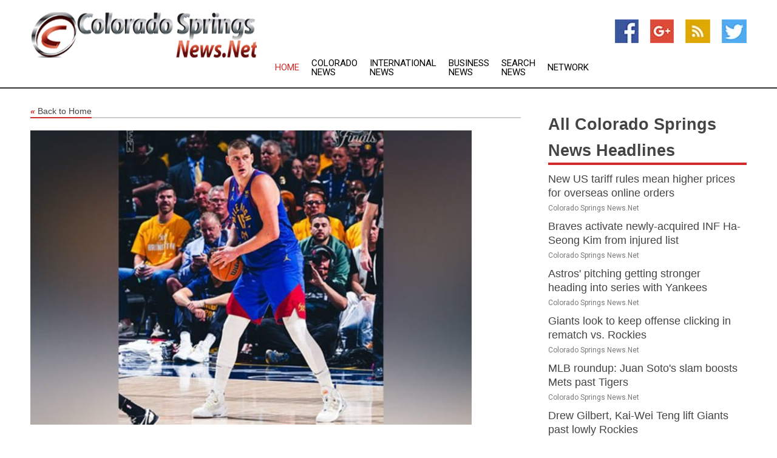

--- FILE ---
content_type: text/html; charset=utf-8
request_url: https://www.coloradospringsnews.net/news/273852078/nba-finals-denver-nuggets-defeat-miami-heat-take-advantage-in-final-series
body_size: 13431
content:
<!doctype html>
<html lang="en">
<head>
    <meta name="Powered By" content="Kreatio Platform" />
  <link rel="canonical" href="https://www.coloradospringsnews.net/news/273852078/nba-finals-denver-nuggets-defeat-miami-heat-take-advantage-in-final-series"/>
  <meta charset="utf-8"/>
  <meta http-equiv="X-UA-Compatible" content="IE=edge"/>
  <meta name="viewport" content="width=device-width, initial-scale=1, maximum-scale=1, user-scalable=no"/>
    <title>NBA Finals: Denver Nuggets defeat Miami Heat, take advantage in final series</title>
  <meta name="title" content="NBA Finals: Denver Nuggets defeat Miami Heat, take advantage in final series">
  <meta name="description" content="Denver Nuggets defeated Miami Heat 104-93 in Game 1 of the NBA Final played at the Ball Arena in Denver on Friday."/>
  <meta name="keywords" content="US Sports News, and one, the third, six rebounds, match the, ball arena, with two, assists, seven, quarter the"/>
  <meta name="news_keywords" content="Colorado Springs news, weather, map of, Colorado Springs, state of colorado, newspapers, government, news, the gazette" />
  <meta name="robots" content="index, follow" />
  <meta name="revisit-after" content="1 Day" />
  <meta property="og:title" content="NBA Finals: Denver Nuggets defeat Miami Heat, take advantage in final series" />
  <meta property="og:site_name" content="Colorado Springs News" />
  <meta property="og:url" content="https://www.coloradospringsnews.net/news/273852078/nba-finals-denver-nuggets-defeat-miami-heat-take-advantage-in-final-series" />
  <meta property="og:description" content="Denver Nuggets defeated Miami Heat 104-93 in Game 1 of the NBA Final played at the Ball Arena in Denver on Friday."/>
  <meta property="og:image" content="https://image.chitra.live/api/v1/wps/e93e62d/6b03bdfd-08c1-4825-aefa-c98725f908a1/0/ani1685717846-600x315.jpg" />
  <meta property="og:type" content="article" />
  <meta property="og:locale" content="en_US" />
  <meta name="twitter:card" content="summary_large_image" />
  <meta name="twitter:site" content="@Colorado Springs News" />
  <meta name="twitter:title" content="NBA Finals: Denver Nuggets defeat Miami Heat, take advantage in final series" />
  <meta name="twitter:description" content="Denver Nuggets defeated Miami Heat 104-93 in Game 1 of the NBA Final played at the Ball Arena in Denver on Friday."/>
  <meta name="twitter:image" content="https://image.chitra.live/api/v1/wps/e93e62d/6b03bdfd-08c1-4825-aefa-c98725f908a1/0/ani1685717846-600x315.jpg" />

  <link rel="shortcut icon" href="https://assets.kreatio.net/web/newsnet/favicons/favicon.ico"/>
  <link rel="stylesheet" type="text/css" href="https://assets.kreatio.net/web/newsnet/css/foundation.min.css">
  <link rel="stylesheet" type="text/css" href="https://assets.kreatio.net/web/newsnet/css/red_style.css">
  <link rel="stylesheet" type="text/css" href="https://cdnjs.cloudflare.com/ajax/libs/font-awesome/4.6.3//css/font-awesome.css">
  <script src="https://assets.kreatio.net/web/newsnet/js/app.js"></script>
  <link rel="stylesheet" href="https://cdnjs.cloudflare.com/ajax/libs/tinymce/6.8.2/skins/ui/oxide/skin.min.css">
  <script async src='https://securepubads.g.doubleclick.net/tag/js/gpt.js'></script>
  <script src='https://www.google.com/recaptcha/api.js'></script>
  <script>window.googletag = window.googletag || {cmd: []};
  googletag.cmd.push(function () {
      googletag.defineSlot('/21806386006/Bigpond_TOP/uaenews.net', [[970, 250], [728, 90], [970, 90]], 'div-gpt-ad-3852326-1')
          .addService(googletag.pubads());
      googletag.defineSlot('/21806386006/Bigpond_TOP/uaenews.net', [[300, 250], [300, 600], [160, 600], [120, 600], [320, 50]], 'div-gpt-ad-3852326-2')
          .addService(googletag.pubads());
      googletag.defineOutOfPageSlot('/21806386006/Bigpond_TOP/uaenews.net', 'div-gpt-ad-3852326-3')
          .addService(googletag.pubads());
      googletag.defineSlot('/21806386006/Bigpond_TOP/uaenews.net', [[1, 1]], 'div-gpt-ad-3852326-4')
          .addService(googletag.pubads());

      googletag.pubads().enableSingleRequest();
      googletag.pubads().collapseEmptyDivs();
      googletag.pubads().setCentering(true);
      googletag.enableServices();
  });</script>
  <script async src="https://paht.tech/c/uaenews.net.js"></script>

  <script type="text/javascript">
      window._mNHandle = window._mNHandle || {};
      window._mNHandle.queue = window._mNHandle.queue || [];
      medianet_versionId = "3121199";
  </script>
    <!-- taboola-->
    <script type="text/javascript">
        window._taboola = window._taboola || [];
        _taboola.push({article: 'auto'});
        !function (e, f, u, i) {
            if (!document.getElementById(i)) {
                e.async = 1;
                e.src = u;
                e.id = i;
                f.parentNode.insertBefore(e, f);
            }
        }(document.createElement('script'),
            document.getElementsByTagName('script')[0],
            '//cdn.taboola.com/libtrc/newsnet-network/loader.js',
            'tb_loader_script');
        if (window.performance && typeof window.performance.mark == 'function') {
            window.performance.mark('tbl_ic');
        }
    </script>
    <!--taboola-->
  <style>
      .tox .tox-statusbar {
          display: none !important;
      }
      .red{
          color: red;
      }
      .text h1,
      .text h2,
      .text h3,
      .text h4,
      .text h5,
      .text h6{
          font-size: 24px !important;
          font-weight: 700 !important;
      }
  </style>
</head>
<body>
<!-- header -->
  <!-- Component :: Main-Header--> 
<div class="row expanded header">
  <div class="large-4 columns logo hide-for-small-only">
    <a href="/"><img src="https://assets.kreatio.net/nn_logos/colorado-springs-news.png" alt="Colorado Springs News"></a></div>

  <div class="large-6 columns navigation">
    <div class="title-bar show-for-small-only"
         data-responsive-toggle="navigation-menu" data-hide-for="medium">
      <button class="menu-icon" type="button" data-toggle></button>
      <div class="title-bar-title" style="margin: 0 20px;">
        <a href="/"><img width="200px" src="https://assets.kreatio.net/nn_logos/colorado-springs-news.png"></a>
      </div>
    </div>
    <div class="top-bar" id="navigation-menu">
      <div class="top-bar-left">
        <ul class="dropdown menu" data-dropdown-menu>
          <li class="active"><a href="/">Home</a></li>
            <li>
              <a href="/category/colorado-news">Colorado
                News</a>
            </li>
            <li>
              <a href="/category/breaking-international-news">International
                News</a>
            </li>
            <li>
              <a href="/category/breaking-business-news">Business
                News</a>
            </li>
          <li><a href="/archive">Search News</a></li>
          <li><a href="http://www.themainstreammedia.com/">Network</a></li>
        </ul>
      </div>
    </div>
  </div>

  <div class="large-2 columns socail_icon hide-for-small-only">
    <ul class="menu float-right">
      <li><a href="http://www.facebook.com/pages/Colorado-Springs-News/169621333068675" target="_blank"><img
        src="https://assets.kreatio.net/web/newsnet/images/facebook.jpg"
        alt="facebook"></a></li>
      <li><a href="https://plus.google.com/" target="_blank"><img
        src="https://assets.kreatio.net/web/newsnet/images/google_pls.jpg"
        alt="google"></a></li>
      <li><a href="https://feeds.coloradospringsnews.net/rss/b4ccecf6e97f1566" target="_blank"><img
        src="https://assets.kreatio.net/web/newsnet/images/rss_feed.jpg"
        alt="rss"></a></li>
      <li><a href="https://twitter.com/colspringsnews" target="_blank"><img
        src="https://assets.kreatio.net/web/newsnet/images/twitter.jpg"
        alt="twitter"></a></li>
    </ul>
      <!-- Component :: Header-Date--> 
<div class="remote_component" id = 587f77c1-772e-d205-d833-e133cfdf98e0></div>


  </div>
</div>


<!-- End of header -->

<!-- Ads -->
<div class="row expanded ad_temp">

  <!-- Ad 728x90 (TOP) -->
  <div
    class="large-12 medium-12 columns text-left top_add hide-for-small-only">

    <center>
      <div id='div-gpt-ad-3852326-1'>
        <script>
            googletag.cmd.push(function () {
                googletag.display('div-gpt-ad-3852326-1');
            });
        </script>
      </div>
    </center>

  </div>
  <!-- End of ad -->

</div>
<!-- End of ads -->


<div class="row expanded content">
  <div class="large-9 medium-8 columns left_content">
    <div class="row expanded breadcrum">
      <div class="large-12 medium-12 columns">
        <h4>
          <span><a href="/"><i>«</i>Back to Home</a></span>
        </h4>
      </div>
    </div>
    <div class="row expanded single_news">
  <div class="large-12 columns">
    <div class="article_image">
        <img src="https://image.chitra.live/api/v1/wps/d3f341b/6b03bdfd-08c1-4825-aefa-c98725f908a1/0/ani1685717846-1156x770.jpg" alt="NBA Finals: Denver Nuggets defeat Miami Heat, take advantage in final series" width="100%">
    </div>
    <div class="title_text">
      <h2>
        <a href="#">NBA Finals: Denver Nuggets defeat Miami Heat, take advantage in final series</a>
      </h2>
      <p>ANI
        <br>02 Jun 2023, 20:07 GMT+
          </p>
    </div>
    <div class="detail_text">
      <div class="text">
            <p>Denver [US], June 2 (ANI): Denver Nuggets defeated Miami Heat 104-93 in Game 1 of the NBA Final played at the Ball Arena in Denver on Friday.</p><p>Denver Nuggets played brilliant attacking play, with this win, they get an advantage in the seven-game playoff series.</p><p>To win the NBA Championship both the teams are required to win four matches in the series. Denver Nuggets have already won one match.</p><p>In the first quarter of Game 1, Denver Nuggets started to dominate the game right from the start. Their attacking play was incredible as they took most of their chances. Defensively, the Nuggets were strong as well.</p><p>Miami Heat struggled to match the Nugget's performance as they trailed in the first quarter. Denver Nuggets won the first quarter of the match, the score at the end of the quarter was 29-20.</p><p>In the second quarter, Denver Nuggets carried on their momentum and attacked well. Miami Heat looked a bit stroked as it was difficult for them to score. Denver Nuggets won the second quarter, the score at the end of the quarter was 30-22.</p><p>In the third quarter, Denver Nuggets looked to seal the game as they kept stretching their lead. They were strong in their attacking play and gave little chance to attack to Miami Heat. Denver Nuggets won the third quarter, the score at the end of the quarter was 25-21.</p><p>In the fourth quarter, Miami Heat tried their best to close the gap to Denver Nuggets. In the last quarter, Miami Heat attacked well and defended well as a group. Denver Nuggets, in the fourth quarter, looked hazy and their performance depleted as compared to other quarters. Miami Heat won the fourth quarter of the match, the score at the end was 30-20.</p><p>The final score of Game 1 was 104-93.</p><p>Denver Nuggets player, Nikola Jokic scored 27 points with 10 rebounds and 14 assists. Jamal Murray scored 26 points with six rebounds and 10 assists. Aaron Gordon netted 16 points with six rebounds and one assist. Micheal Porter Junior got 14 points with 13 rebounds and one assist.</p><p>Miami Heat's player, Jimmy Butler scored 13 points with seven rebounds and seven assists. Bam Adebayo scored 26 points with 13 rebounds and five assists. Gabe Vincent netted 19 points with two rebounds and five assists. Haywood Highsmith scored 18 points with two rebounds.</p>Game 2 of the NBA Finals will be played at the Ball Arena in Denver on Monday. (ANI)
        <p></p>
      </div>
    </div>
  </div>
  <div class="large-12 medium-12 columns share_icon">
    <h3>
      <span><a href="#">Share article:</a></span>
    </h3>
    <div class="sharethis-inline-share-buttons"></div>
  </div>
  <div class="large-12 medium-12 columns hide-for-small-only">
    <div class="detail_text">
      <div id="contentad338226"></div>
      <script type="text/javascript">
          (function (d) {
              var params =
                  {
                      id: "d5a9be96-e246-4ac5-9d21-4b034439109c",
                      d: "ZGVsaGluZXdzLm5ldA==",
                      wid: "338226",
                      cb: (new Date()).getTime()
                  };

              var qs = [];
              for (var key in params) qs.push(key + '=' + encodeURIComponent(params[key]));
              var s = d.createElement('script');
              s.type = 'text/javascript';
              s.async = true;
              var p = 'https:' == document.location.protocol ? 'https' : 'http';
              s.src = p + "://api.content-ad.net/Scripts/widget2.aspx?" + qs.join('&');
              d.getElementById("contentad338226").appendChild(s);
          })(document);
      </script>
    </div>
  </div>
</div>

    <div class="column row collapse show-for-small-only">
      <div class="large-12 medium-12 columns">

        <div id='div-gpt-ad-3852326-2'>
          <script>
              googletag.cmd.push(function() {
                  googletag.display('div-gpt-ad-3852326-2');
              });
          </script>
        </div>

      </div>
    </div>
    <!-- Ad 600x250 -->
    <div class="row column collapse">
      <div class="large-12 medium-12 columns">

        <div id="318873353">
          <script type="text/javascript">
              try {
                  window._mNHandle.queue.push(function (){
                      window._mNDetails.loadTag("318873353", "600x250", "318873353");
                  });
              }
              catch (error) {}
          </script>
        </div>

      </div>
    </div>
    <!-- End of ad -->
    <!-- Taboola -->
    <div class="row column collapse">
  <div class="large-12 medium-12 columns">

    <div id="taboola-below-article-thumbnails"></div>
    <script type="text/javascript">
        window._taboola = window._taboola || [];
        _taboola.push({
            mode: 'alternating-thumbnails-a',
            container: 'taboola-below-article-thumbnails',
            placement: 'Below Article Thumbnails',
            target_type: 'mix'
        });
    </script>

  </div>
</div>

    <!-- Taboola -->
    <div class="row expanded moreus_news" ng-controller="MoreCtrl">
  <div class="large-12 medium-12 columns">
    <h3><span>More Colorado Springs News</span></h3>
    <a href="/category/colorado-springs-news" class="access_more">Access More</a>
  </div>
    <div class="large-6 columns">
        <div class="media-object">
          <div class="media-object-section">
            <a href="/news/278540961/new-us-tariff-rules-mean-higher-prices-for-overseas-online-orders">
              <img src="https://image.chitra.live/api/v1/wps/b138a6c/e8786f50-d63d-45aa-a1cf-f92b68c98933/1/shipping-containers-200x200.jpg" width="153px">
            </a>
          </div>
          <div class="media-object-section">
            <h5><a title="" href="/news/278540961/new-us-tariff-rules-mean-higher-prices-for-overseas-online-orders">New US tariff rules mean higher prices for overseas online orders</a>
</h5>
            <p class="date">Colorado Springs News.Net</p>
          </div>
        </div>
        <div class="media-object">
          <div class="media-object-section">
            <a href="/news/278548499/braves-activate-newly-acquired-inf-ha-seong-kim-from-injured-list">
              <img src="https://image.chitra.live/api/v1/wps/17836e6/1e79ef64-6949-4ea4-865c-0c909900187f/0/NDRhZGU3MTAtOTg-200x200.jpg" width="153px">
            </a>
          </div>
          <div class="media-object-section">
            <h5><a title="" href="/news/278548499/braves-activate-newly-acquired-inf-ha-seong-kim-from-injured-list">Braves activate newly-acquired INF Ha-Seong Kim from injured list</a>
</h5>
            <p class="date">Colorado Springs News.Net</p>
          </div>
        </div>
        <div class="media-object">
          <div class="media-object-section">
            <a href="/news/278547662/astros-pitching-getting-stronger-heading-into-series-with-yankees">
              <img src="https://image.chitra.live/api/v1/wps/973726e/7c689b8e-abf0-48c0-b6f4-2d5243b0009c/0/Y2E4Mjc0NzQtYzc-200x200.jpg" width="153px">
            </a>
          </div>
          <div class="media-object-section">
            <h5><a title="" href="/news/278547662/astros-pitching-getting-stronger-heading-into-series-with-yankees">Astros&#39; pitching getting stronger heading into series with Yankees</a>
</h5>
            <p class="date">Colorado Springs News.Net</p>
          </div>
        </div>
        <div class="media-object">
          <div class="media-object-section">
            <a href="/news/278547639/giants-look-to-keep-offense-clicking-in-rematch-vs-rockies">
              <img src="https://image.chitra.live/api/v1/wps/6994c1b/4ac2ac5d-9438-41bc-8229-f5a84ac16827/0/M2RlOWU1NmYtZDB-200x200.jpg" width="153px">
            </a>
          </div>
          <div class="media-object-section">
            <h5><a title="" href="/news/278547639/giants-look-to-keep-offense-clicking-in-rematch-vs-rockies">Giants look to keep offense clicking in rematch vs. Rockies</a>
</h5>
            <p class="date">Colorado Springs News.Net</p>
          </div>
        </div>
        <div class="media-object">
          <div class="media-object-section">
            <a href="/news/278547066/mlb-roundup-juan-soto-slam-boosts-mets-past-tigers">
              <img src="https://image.chitra.live/api/v1/wps/7abe434/ea92879a-92a4-49b3-bfaf-432517a0aa5a/0/ZjEyNGMwMDYtOGY-200x200.jpg" width="153px">
            </a>
          </div>
          <div class="media-object-section">
            <h5><a title="" href="/news/278547066/mlb-roundup-juan-soto-slam-boosts-mets-past-tigers">MLB roundup: Juan Soto&#39;s slam boosts Mets past Tigers</a>
</h5>
            <p class="date">Colorado Springs News.Net</p>
          </div>
        </div>
        <div class="media-object">
          <div class="media-object-section">
            <a href="/news/278546622/drew-gilbert-kai-wei-teng-lift-giants-past-lowly-rockies">
              <img src="https://image.chitra.live/api/v1/wps/6f8de23/e33ee8d2-5271-4c90-ba6e-9e3cb2c2034d/0/YmM0MWJhNmUtMWE-200x200.jpg" width="153px">
            </a>
          </div>
          <div class="media-object-section">
            <h5><a title="" href="/news/278546622/drew-gilbert-kai-wei-teng-lift-giants-past-lowly-rockies">Drew Gilbert, Kai-Wei Teng lift Giants past lowly Rockies</a>
</h5>
            <p class="date">Colorado Springs News.Net</p>
          </div>
        </div>
        <div class="media-object">
          <div class="media-object-section">
            <a href="/news/278545595/showing-signs-of-life-in-playoff-hunt-giants-visit-rockies">
              <img src="https://image.chitra.live/api/v1/wps/4b09747/d8e3390b-2bb9-4a6f-9811-0da1730c6632/0/NGQ1ZjNhNzMtNzV-200x200.jpg" width="153px">
            </a>
          </div>
          <div class="media-object-section">
            <h5><a title="" href="/news/278545595/showing-signs-of-life-in-playoff-hunt-giants-visit-rockies">Showing signs of life in playoff hunt, Giants visit Rockies</a>
</h5>
            <p class="date">Colorado Springs News.Net</p>
          </div>
        </div>
        <div class="media-object">
          <div class="media-object-section">
            <a href="/news/278545587/cubs-to-face-braves-positive-minded-rhp-spencer-strider-despite-end-results">
              <img src="https://image.chitra.live/api/v1/wps/da0aeb3/569386e7-c422-4567-bf06-ed3efdfd7a87/0/NjQ3ZWNmYzMtZjM-200x200.jpg" width="153px">
            </a>
          </div>
          <div class="media-object-section">
            <h5><a title="" href="/news/278545587/cubs-to-face-braves-positive-minded-rhp-spencer-strider-despite-end-results">Cubs to face Braves&#39; positive-minded RHP Spencer Strider despite end results</a>
</h5>
            <p class="date">Colorado Springs News.Net</p>
          </div>
        </div>
        <div class="media-object">
          <div class="media-object-section">
            <a href="/news/278545577/astros-searching-for-offense-going-into-series-finale-with-angels">
              <img src="https://image.chitra.live/api/v1/wps/bb1af80/b62535c0-3dd8-4e98-9ceb-93373c4ccc13/0/NDVmMTQwYmYtZmN-200x200.jpg" width="153px">
            </a>
          </div>
          <div class="media-object-section">
            <h5><a title="" href="/news/278545577/astros-searching-for-offense-going-into-series-finale-with-angels">Astros searching for offense going into series finale with Angels</a>
</h5>
            <p class="date">Colorado Springs News.Net</p>
          </div>
        </div>
        <div class="media-object">
          <div class="media-object-section">
            <a href="/news/278544824/mlb-roundup-will-smith-walk-off-hr-lifts-dodgers-over-d-backs">
              <img src="https://image.chitra.live/api/v1/wps/1c38bca/421f1ad3-6201-49e0-8643-9981777ebb6b/0/YTc4YzhkMjQtOTl-200x200.jpg" width="153px">
            </a>
          </div>
          <div class="media-object-section">
            <h5><a title="" href="/news/278544824/mlb-roundup-will-smith-walk-off-hr-lifts-dodgers-over-d-backs">MLB roundup: Will Smith&#39;s walk-off HR lifts Dodgers over D-backs</a>
</h5>
            <p class="date">Colorado Springs News.Net</p>
          </div>
        </div>
        <div class="media-object">
          <div class="media-object-section">
            <a href="/news/278544718/rockies-squander-three-run-lead-then-walk-off-cubs">
              <img src="https://image.chitra.live/api/v1/wps/28c4d9c/8ed7d257-ef78-42bc-bd7a-ffeb1b099a40/0/MzUzYzczNjktMjU-200x200.jpg" width="153px">
            </a>
          </div>
          <div class="media-object-section">
            <h5><a title="" href="/news/278544718/rockies-squander-three-run-lead-then-walk-off-cubs">Rockies squander three-run lead, then walk off Cubs</a>
</h5>
            <p class="date">Colorado Springs News.Net</p>
          </div>
        </div>
    </div>
    <div class="large-6 columns">
        <div class="media-object">
          <div class="media-object-section">
            <a href="/news/278543810/cubs-aim-for-three-game-sweep-against-rockies">
              <img src="https://image.chitra.live/api/v1/wps/dec61a5/4c610823-8b1e-4eab-bcdb-9c89ca754c5b/0/MWM2MDM4YzItNzI-200x200.jpg" width="153px">
            </a>
          </div>
          <div class="media-object-section">
            <h5><a title="" href="/news/278543810/cubs-aim-for-three-game-sweep-against-rockies">Cubs aim for three-game sweep against Rockies</a>
</h5>
            <p class="date">Colorado Springs News.Net</p>
          </div>
        </div>
        <div class="media-object">
          <div class="media-object-section">
            <a href="/news/278543755/with-reinforcements-on-deck-astros-face-angels-again">
              <img src="https://image.chitra.live/api/v1/wps/33265d5/007753ee-31c4-47d9-8e28-5930e950f8ed/0/OGQyY2Q1NjMtZmU-200x200.jpg" width="153px">
            </a>
          </div>
          <div class="media-object-section">
            <h5><a title="" href="/news/278543755/with-reinforcements-on-deck-astros-face-angels-again">With reinforcements on deck, Astros face Angels again</a>
</h5>
            <p class="date">Colorado Springs News.Net</p>
          </div>
        </div>
        <div class="media-object">
          <div class="media-object-section">
            <a href="/news/278543475/mlb-roundup-yankees-top-white-sox-in-11th-for-7th-straight-win">
              <img src="https://image.chitra.live/api/v1/wps/117cd0d/3776389b-68ac-4fcd-af91-3ecf5df3d056/0/MGNlY2E4OTAtYTd-200x200.jpg" width="153px">
            </a>
          </div>
          <div class="media-object-section">
            <h5><a title="" href="/news/278543475/mlb-roundup-yankees-top-white-sox-in-11th-for-7th-straight-win">MLB roundup: Yankees top White Sox in 11th for 7th straight win</a>
</h5>
            <p class="date">Colorado Springs News.Net</p>
          </div>
        </div>
        <div class="media-object">
          <div class="media-object-section">
            <a href="/news/278543417/jonah-coleman-runs-for-177-yards-2-tds-as-washington-tops-colorado-state">
              <img src="https://image.chitra.live/api/v1/wps/96984df/d58a7c77-3e6e-4a7e-821d-86358274bb0e/0/YzU5YWE4Y2QtZmR-200x200.jpg" width="153px">
            </a>
          </div>
          <div class="media-object-section">
            <h5><a title="" href="/news/278543417/jonah-coleman-runs-for-177-yards-2-tds-as-washington-tops-colorado-state">Jonah Coleman runs for 177 yards, 2 TDs as Washington tops Colorado State</a>
</h5>
            <p class="date">Colorado Springs News.Net</p>
          </div>
        </div>
        <div class="media-object">
          <div class="media-object-section">
            <a href="/news/278543262/top-of-cubs-order-orchestrates-another-win-over-rockies">
              <img src="https://image.chitra.live/api/v1/wps/b778f9e/b6d484ac-9efe-4e37-b7f6-6c4687503fd2/0/MDY2YTNhNTYtZWI-200x200.jpg" width="153px">
            </a>
          </div>
          <div class="media-object-section">
            <h5><a title="" href="/news/278543262/top-of-cubs-order-orchestrates-another-win-over-rockies">Top of Cubs&#39; order orchestrates another win over Rockies</a>
</h5>
            <p class="date">Colorado Springs News.Net</p>
          </div>
        </div>
        <div class="media-object">
          <div class="media-object-section">
            <a href="/news/278543249/sporting-kansas-city-scores-three-late-to-stun-rapids">
              <img src="https://image.chitra.live/api/v1/wps/c4eae24/cb365239-9949-44d2-aef9-b694415e02e4/0/ODNmNTRkZTktNmI-200x200.jpg" width="153px">
            </a>
          </div>
          <div class="media-object-section">
            <h5><a title="" href="/news/278543249/sporting-kansas-city-scores-three-late-to-stun-rapids">Sporting Kansas City scores three late to stun Rapids</a>
</h5>
            <p class="date">Colorado Springs News.Net</p>
          </div>
        </div>
        <div class="media-object">
          <div class="media-object-section">
            <a href="/news/278543056/shilo-sanders-fined-by-nfl-for-thrown-punch">
              <img src="https://image.chitra.live/api/v1/wps/7f409b7/e09a4302-7bc4-48c9-8491-81b7e9e67557/0/YTVmM2Q2YmMtMzN-200x200.jpg" width="153px">
            </a>
          </div>
          <div class="media-object-section">
            <h5><a title="" href="/news/278543056/shilo-sanders-fined-by-nfl-for-thrown-punch">Shilo Sanders fined by NFL for thrown punch</a>
</h5>
            <p class="date">Colorado Springs News.Net</p>
          </div>
        </div>
        <div class="media-object">
          <div class="media-object-section">
            <a href="/news/278542899/blue-jays-recall-lhp-easton-lucas">
              <img src="https://image.chitra.live/api/v1/wps/feffcaf/b93c6788-37f7-4f94-a08b-e1b3828cc5de/0/YjBlNzNmODAtYTh-200x200.jpg" width="153px">
            </a>
          </div>
          <div class="media-object-section">
            <h5><a title="" href="/news/278542899/blue-jays-recall-lhp-easton-lucas">Blue Jays recall LHP Easton Lucas</a>
</h5>
            <p class="date">Colorado Springs News.Net</p>
          </div>
        </div>
        <div class="media-object">
          <div class="media-object-section">
            <a href="/news/278542619/rockies-mccade-brown-faces-tall-task-in-home-debut-vs-cubs">
              <img src="https://image.chitra.live/api/v1/wps/26bdcc1/85652673-d2ab-454a-9e17-fdb273d01365/0/ZjIwNDVhNzItYzB-200x200.jpg" width="153px">
            </a>
          </div>
          <div class="media-object-section">
            <h5><a title="" href="/news/278542619/rockies-mccade-brown-faces-tall-task-in-home-debut-vs-cubs">Rockies&#39; McCade Brown faces tall task in home debut vs. Cubs</a>
</h5>
            <p class="date">Colorado Springs News.Net</p>
          </div>
        </div>
        <div class="media-object">
          <div class="media-object-section">
            <a href="/news/278542604/nolan-jones-guardians-look-to-continue-strong-run-in-clash-vs-m">
              <img src="https://image.chitra.live/api/v1/wps/526aa81/dd6fe451-001b-4b4b-954a-98bdd8a765c0/0/NGYxZjQ2NGUtNDA-200x200.jpg" width="153px">
            </a>
          </div>
          <div class="media-object-section">
            <h5><a title="" href="/news/278542604/nolan-jones-guardians-look-to-continue-strong-run-in-clash-vs-m">Nolan Jones, Guardians look to continue strong run in clash vs. M&#39;s</a>
</h5>
            <p class="date">Colorado Springs News.Net</p>
          </div>
        </div>
    </div>
</div>

    <div class="column row collapse show-for-small-only">
      <div class="large-12 medium-12 columns">

        <div id='div-gpt-ad-3852326-2'>
          <script>
              googletag.cmd.push(function() {
                  googletag.display('div-gpt-ad-3852326-2');
              });
          </script>
        </div>

      </div>
    </div>
    <div class="row expanded">
      <div class="large-12 medium-12 columns">
        <div class="row expanded signupnws">
          <div class="large-6 columns">
            <h2>Sign up for Colorado Springs News</h2>
            <p>a daily newsletter full of things to discuss over
              drinks.and the great thing is that it's on the house!</p>
          </div>
          <div class="large-6 columns">
            <form
              action="https://subscription.themainstreammedia.com/?p=subscribe"
              method="post">
              <input type="text" name="email" placeholder="Your email address"
                     required>
              <button type="submit" class="button">Submit</button>
            </form>
          </div>
        </div>
      </div>
    </div>
    <div class="row expanded single_news">
      <div
        class="large-12 medium-12 columns text-center hide-for-small-only">
        <div class="detail_text"></div>
      </div>
    </div>
  </div>
  <!-- Side bar -->
    <div class="large-3 medium-4 columns right_sidebar">
    <!-- weather -->
    <div
      class="large-12 medium-12 columns text-right hide-for-small-only">
      <div class="row collapse">
        <div class="large-12 columns text-center">
          <strong style="font-size: 45px;"></strong> <span></span>
        </div>
      </div>
      <div class="row collapse">
        <div class="large-12 columns text-center">
          <span></span>
        </div>
      </div>
    </div>
    <!-- End of weather -->

    <!-- All headlines -->
    <div class="row column headline">
  <div class="large-12 medium-12 columns">
    <h3>
      <span><a href="/category/colorado-springs-news">All Colorado Springs News Headlines</a></span>
    </h3>
    <div class="outer_head">
        <div class="single_head">
          <h6>
            <a title="" href="/news/278540961/new-us-tariff-rules-mean-higher-prices-for-overseas-online-orders">New US tariff rules mean higher prices for overseas online orders</a>

          </h6>
          <p class="date">Colorado Springs News.Net</p>
        </div>
        <div class="single_head">
          <h6>
            <a title="" href="/news/278548499/braves-activate-newly-acquired-inf-ha-seong-kim-from-injured-list">Braves activate newly-acquired INF Ha-Seong Kim from injured list</a>

          </h6>
          <p class="date">Colorado Springs News.Net</p>
        </div>
        <div class="single_head">
          <h6>
            <a title="" href="/news/278547662/astros-pitching-getting-stronger-heading-into-series-with-yankees">Astros&#39; pitching getting stronger heading into series with Yankees</a>

          </h6>
          <p class="date">Colorado Springs News.Net</p>
        </div>
        <div class="single_head">
          <h6>
            <a title="" href="/news/278547639/giants-look-to-keep-offense-clicking-in-rematch-vs-rockies">Giants look to keep offense clicking in rematch vs. Rockies</a>

          </h6>
          <p class="date">Colorado Springs News.Net</p>
        </div>
        <div class="single_head">
          <h6>
            <a title="" href="/news/278547066/mlb-roundup-juan-soto-slam-boosts-mets-past-tigers">MLB roundup: Juan Soto&#39;s slam boosts Mets past Tigers</a>

          </h6>
          <p class="date">Colorado Springs News.Net</p>
        </div>
        <div class="single_head">
          <h6>
            <a title="" href="/news/278546622/drew-gilbert-kai-wei-teng-lift-giants-past-lowly-rockies">Drew Gilbert, Kai-Wei Teng lift Giants past lowly Rockies</a>

          </h6>
          <p class="date">Colorado Springs News.Net</p>
        </div>
        <div class="single_head">
          <h6>
            <a title="" href="/news/278545595/showing-signs-of-life-in-playoff-hunt-giants-visit-rockies">Showing signs of life in playoff hunt, Giants visit Rockies</a>

          </h6>
          <p class="date">Colorado Springs News.Net</p>
        </div>
        <div class="single_head">
          <h6>
            <a title="" href="/news/278545587/cubs-to-face-braves-positive-minded-rhp-spencer-strider-despite-end-results">Cubs to face Braves&#39; positive-minded RHP Spencer Strider despite end results</a>

          </h6>
          <p class="date">Colorado Springs News.Net</p>
        </div>
        <div class="single_head">
          <h6>
            <a title="" href="/news/278545577/astros-searching-for-offense-going-into-series-finale-with-angels">Astros searching for offense going into series finale with Angels</a>

          </h6>
          <p class="date">Colorado Springs News.Net</p>
        </div>
        <div class="single_head">
          <h6>
            <a title="" href="/news/278544824/mlb-roundup-will-smith-walk-off-hr-lifts-dodgers-over-d-backs">MLB roundup: Will Smith&#39;s walk-off HR lifts Dodgers over D-backs</a>

          </h6>
          <p class="date">Colorado Springs News.Net</p>
        </div>
        <div class="single_head">
          <h6>
            <a title="" href="/news/278544718/rockies-squander-three-run-lead-then-walk-off-cubs">Rockies squander three-run lead, then walk off Cubs</a>

          </h6>
          <p class="date">Colorado Springs News.Net</p>
        </div>
        <div class="single_head">
          <h6>
            <a title="" href="/news/278543810/cubs-aim-for-three-game-sweep-against-rockies">Cubs aim for three-game sweep against Rockies</a>

          </h6>
          <p class="date">Colorado Springs News.Net</p>
        </div>
        <div class="single_head">
          <h6>
            <a title="" href="/news/278543755/with-reinforcements-on-deck-astros-face-angels-again">With reinforcements on deck, Astros face Angels again</a>

          </h6>
          <p class="date">Colorado Springs News.Net</p>
        </div>
        <div class="single_head">
          <h6>
            <a title="" href="/news/278543475/mlb-roundup-yankees-top-white-sox-in-11th-for-7th-straight-win">MLB roundup: Yankees top White Sox in 11th for 7th straight win</a>

          </h6>
          <p class="date">Colorado Springs News.Net</p>
        </div>
        <div class="single_head">
          <h6>
            <a title="" href="/news/278543417/jonah-coleman-runs-for-177-yards-2-tds-as-washington-tops-colorado-state">Jonah Coleman runs for 177 yards, 2 TDs as Washington tops Colorado State</a>

          </h6>
          <p class="date">Colorado Springs News.Net</p>
        </div>
        <div class="single_head">
          <h6>
            <a title="" href="/news/278543262/top-of-cubs-order-orchestrates-another-win-over-rockies">Top of Cubs&#39; order orchestrates another win over Rockies</a>

          </h6>
          <p class="date">Colorado Springs News.Net</p>
        </div>
        <div class="single_head">
          <h6>
            <a title="" href="/news/278543249/sporting-kansas-city-scores-three-late-to-stun-rapids">Sporting Kansas City scores three late to stun Rapids</a>

          </h6>
          <p class="date">Colorado Springs News.Net</p>
        </div>
        <div class="single_head">
          <h6>
            <a title="" href="/news/278543056/shilo-sanders-fined-by-nfl-for-thrown-punch">Shilo Sanders fined by NFL for thrown punch</a>

          </h6>
          <p class="date">Colorado Springs News.Net</p>
        </div>
        <div class="single_head">
          <h6>
            <a title="" href="/news/278542899/blue-jays-recall-lhp-easton-lucas">Blue Jays recall LHP Easton Lucas</a>

          </h6>
          <p class="date">Colorado Springs News.Net</p>
        </div>
        <div class="single_head">
          <h6>
            <a title="" href="/news/278542619/rockies-mccade-brown-faces-tall-task-in-home-debut-vs-cubs">Rockies&#39; McCade Brown faces tall task in home debut vs. Cubs</a>

          </h6>
          <p class="date">Colorado Springs News.Net</p>
        </div>
        <div class="single_head">
          <h6>
            <a title="" href="/news/278542604/nolan-jones-guardians-look-to-continue-strong-run-in-clash-vs-m">Nolan Jones, Guardians look to continue strong run in clash vs. M&#39;s</a>

          </h6>
          <p class="date">Colorado Springs News.Net</p>
        </div>
        <div class="single_head">
          <h6>
            <a title="" href="/news/278542507/all-hands-on-deck-in-bullpen-for-astros-against-angels">&#39;All hands on deck&#39; in bullpen for Astros against Angels</a>

          </h6>
          <p class="date">Colorado Springs News.Net</p>
        </div>
        <div class="single_head">
          <h6>
            <a title="" href="/news/278541682/mlb-roundup-jonah-tong-wins-debut-as-mets-make-history">MLB roundup: Jonah Tong wins debut as Mets make history</a>

          </h6>
          <p class="date">Colorado Springs News.Net</p>
        </div>
        <div class="single_head">
          <h6>
            <a title="" href="/news/278541389/dansby-swanson-belts-2-hrs-drives-in-6-as-cubs-rock-rockies">Dansby Swanson belts 2 HRs, drives in 6 as Cubs rock Rockies</a>

          </h6>
          <p class="date">Colorado Springs News.Net</p>
        </div>
        <div class="single_head">
          <h6>
            <a title="" href="/news/278541344/haynes-king-late-td-run-propels-georgia-tech-past-colorado">Haynes King&#39;s late TD run propels Georgia Tech past Colorado</a>

          </h6>
          <p class="date">Colorado Springs News.Net</p>
        </div>
        <div class="single_head">
          <h6>
            <a title="" href="/news/278541187/rapids-visit-skc-shooting-for-rebound-revenge">Rapids visit SKC shooting for rebound, revenge</a>

          </h6>
          <p class="date">Colorado Springs News.Net</p>
        </div>
        <div class="single_head">
          <h6>
            <a title="" href="/news/278541186/rockies-activate-rhp-german-marquez-biceps-to-face-cubs">Rockies activate RHP German Marquez (biceps) to face Cubs</a>

          </h6>
          <p class="date">Colorado Springs News.Net</p>
        </div>
        <div class="single_head">
          <h6>
            <a title="" href="/news/278540351/cubs-face-rockies-try-to-gain-ground-in-division-race">Cubs face Rockies, try to gain ground in division race</a>

          </h6>
          <p class="date">Colorado Springs News.Net</p>
        </div>
        <div class="single_head">
          <h6>
            <a title="" href="/news/278540326/free-falling-angels-brace-for-christian-walker-astros">Free-falling Angels brace for Christian Walker, Astros</a>

          </h6>
          <p class="date">Colorado Springs News.Net</p>
        </div>
        <div class="single_head">
          <h6>
            <a title="" href="/news/278540237/red-sox-payton-tolle-reportedly-set-for-debut-vs-pirates-paul-skenes">Red Sox&#39;s Payton Tolle reportedly set for debut vs. Pirates, Paul Skenes</a>

          </h6>
          <p class="date">Colorado Springs News.Net</p>
        </div>
        <div class="single_head">
          <h6>
            <a title="" href="/news/278540475/balancing-kratom-potential-benefits-and-risks-new-legislation-in-colorado-seeks-to-minimize-harm">Balancing kratom&#39;s potential benefits and risks - new legislation in Colorado seeks to minimize harm</a>

          </h6>
          <p class="date">Colorado Springs News.Net</p>
        </div>
        <div class="single_head">
          <h6>
            <a title="" href="/news/278539588/mlb-roundup-kyle-schwarber-blasts-4-homers-in-phillies-win">MLB roundup: Kyle Schwarber blasts 4 homers in Phillies&#39; win</a>

          </h6>
          <p class="date">Colorado Springs News.Net</p>
        </div>
        <div class="single_head">
          <h6>
            <a title="" href="/news/278539190/christian-walker-blasts-two-homers-including-game-winner-in-win-over-rockies">Christian Walker blasts two homers, including game-winner in win over Rockies</a>

          </h6>
          <p class="date">Colorado Springs News.Net</p>
        </div>
        <div class="single_head">
          <h6>
            <a title="" href="/news/278539168/aiming-for-wild-card-catch-up-guardians-enter-key-series-vs-m">Aiming for wild-card catch-up, Guardians enter key series vs. M&#39;s</a>

          </h6>
          <p class="date">Colorado Springs News.Net</p>
        </div>
        <div class="single_head">
          <h6>
            <a title="" href="/news/278539097/chasing-21st-straight-home-win-washington-hosts-colorado-state">Chasing 21st straight home win, Washington hosts Colorado State</a>

          </h6>
          <p class="date">Colorado Springs News.Net</p>
        </div>
        <div class="single_head">
          <h6>
            <a title="" href="/news/278538974/astros-rhp-lance-mccullers-jr-makes-hort-term-move-to-bullpen">Astros RHP Lance McCullers Jr. makes &#39;short term&#39; move to bullpen</a>

          </h6>
          <p class="date">Colorado Springs News.Net</p>
        </div>
        <div class="single_head">
          <h6>
            <a title="" href="/news/278538559/tcu-first-to-test-bill-belichick-at-north-carolina">TCU first to test Bill Belichick at North Carolina</a>

          </h6>
          <p class="date">Colorado Springs News.Net</p>
        </div>
        <div class="single_head">
          <h6>
            <a title="" href="/news/278537693/pirates-braxton-ashcraft-hopes-to-hold-down-slumping-cards">Pirates&#39; Braxton Ashcraft hopes to hold down slumping Cards</a>

          </h6>
          <p class="date">Colorado Springs News.Net</p>
        </div>
        <div class="single_head">
          <h6>
            <a title="" href="/news/278537615/jason-alexander-pitching-rich-astros-try-to-top-rockies-again">Jason Alexander, pitching-rich Astros try to top Rockies again</a>

          </h6>
          <p class="date">Colorado Springs News.Net</p>
        </div>
        <div class="single_head">
          <h6>
            <a title="" href="/news/278537322/framber-valdez-bounces-back-to-help-astros-blank-rockies">Framber Valdez bounces back to help Astros blank Rockies</a>

          </h6>
          <p class="date">Colorado Springs News.Net</p>
        </div>
        <div class="single_head">
          <h6>
            <a title="" href="/news/278545024/colombia-dont-cut-ombudsperson-office-budget">Colombia: Don&#39;t Cut Ombudsperson&#39;s Office Budget</a>

          </h6>
          <p class="date">Colorado Springs News.Net</p>
        </div>
        <div class="single_head">
          <h6>
            <a title="" href="/news/278546227/quick-hits-on-the-titans-after-monday-practice">Quick Hits on the Titans After Monday&#39;s Practice</a>

          </h6>
          <p class="date">Colorado Springs News.Net</p>
        </div>
        <div class="single_head">
          <h6>
            <a title="" href="/news/278538916/bucs-load-up-in-the-trenches-on-first-practice-squad-of-2025">Bucs Load Up in the Trenches on First Practice Squad of 2025</a>

          </h6>
          <p class="date">Colorado Springs News.Net</p>
        </div>
        <div class="single_head">
          <h6>
            <a title="" href="/news/278548691/gun-rights-group-fires-off-challenge-to-colorado-impending-assault-rifle-restrictions">Gun rights group fires off challenge to Colorado&#39;s impending assault rifle restrictions</a>

          </h6>
          <p class="date">Colorado Springs News.Net</p>
        </div>
        <div class="single_head">
          <h6>
            <a title="" href="/news/278548550/trump-awards-space-command-hq-to-alabama-citing-political-loyalty">Trump awards Space Command HQ to Alabama, citing political loyalty</a>

          </h6>
          <p class="date">Colorado Springs News.Net</p>
        </div>
        <div class="single_head">
          <h6>
            <a title="" href="/news/278540940/jury-finds-in-favor-of-woman-paralyzed-on-colorado-ski-lift">Jury finds in favor of woman paralyzed on Colorado ski lift</a>

          </h6>
          <p class="date">Colorado Springs News.Net</p>
        </div>
        <div class="single_head">
          <h6>
            <a title="" href="/news/278540956/jury-awards-20-million-to-woman-paralyzed-on-colorado-ski-lift">Jury awards $20 million to woman paralyzed on Colorado ski lift</a>

          </h6>
          <p class="date">Colorado Springs News.Net</p>
        </div>
        <div class="single_head">
          <h6>
            <a title="" target="_blank" href="https://rbr.com/soon-to-shutter-cpb-honored-with-television-academy-award/">Soon-To-Shutter CPB Honored With Television Academy Award</a>

          </h6>
          <p class="date">Colorado Springs News.Net</p>
        </div>
        <div class="single_head">
          <h6>
            <a title="" target="_blank" href="https://rbr.com/nielsen-big-data-panel-297924-2/">Big Data  Panel Use Ushers In Updated TV Ratings Era</a>

          </h6>
          <p class="date">Colorado Springs News.Net</p>
        </div>
        <div class="single_head">
          <h6>
            <a title="" target="_blank" href="https://rbr.com/hurley-takes-president-coo-role-at-oklahoma-radio-company/">Hurley Takes President-COO Role At Oklahoma Radio Company</a>

          </h6>
          <p class="date">Colorado Springs News.Net</p>
        </div>
    </div>
  </div>
</div>



    <!-- Ad 300x600 (A) -->
    <div class="row column ad_600">
      <div class="large-12 medium-12 columns hide-for-small-only">

        <script id="mNCC" language="javascript">
            medianet_width = "300";
            medianet_height = "600";
            medianet_crid = "393315316";
            medianet_versionId = "3111299";
        </script>
        <script src="//contextual.media.net/nmedianet.js?cid=8CUG1R34Q"></script>

      </div>
    </div>
    <!-- End of ad -->

    <!-- Related News -->
    <div class=" row column business_news">
  <div class="large-12 medium-12 columns">
    <h3>
      <span>Colorado News</span>
    </h3>
      <div class="media-object">
        <div class="media-object-section">
          <a href="/news/278540961/new-us-tariff-rules-mean-higher-prices-for-overseas-online-orders"><img width="153px" src="https://image.chitra.live/api/v1/wps/b138a6c/e8786f50-d63d-45aa-a1cf-f92b68c98933/1/shipping-containers-200x200.jpg" alt="New US tariff rules mean higher prices for overseas online orders"/></a>
        </div>
        <div class="media-object-section">
          <h6>
            <a title="" href="/news/278540961/new-us-tariff-rules-mean-higher-prices-for-overseas-online-orders">New US tariff rules mean higher prices for overseas online orders</a>

          </h6>
          <p class="date">Colorado Springs News.Net</p>
        </div>
      </div>
      <div class="media-object">
        <div class="media-object-section">
          <a href="/news/278548499/braves-activate-newly-acquired-inf-ha-seong-kim-from-injured-list"><img width="153px" src="https://image.chitra.live/api/v1/wps/17836e6/1e79ef64-6949-4ea4-865c-0c909900187f/0/NDRhZGU3MTAtOTg-200x200.jpg" alt="Braves activate newly-acquired INF Ha-Seong Kim from injured list"/></a>
        </div>
        <div class="media-object-section">
          <h6>
            <a title="" href="/news/278548499/braves-activate-newly-acquired-inf-ha-seong-kim-from-injured-list">Braves activate newly-acquired INF Ha-Seong Kim from injured list</a>

          </h6>
          <p class="date">Colorado Springs News.Net</p>
        </div>
      </div>
      <div class="media-object">
        <div class="media-object-section">
          <a href="/news/278548235/lions-c-graham-glasgow-leg-expected-to-start-week-1"><img width="153px" src="https://image.chitra.live/api/v1/wps/6717ad2/2a9998d4-0629-4b54-8223-06afe25231e3/0/ZGMzMTJiYWQtZWY-200x200.jpg" alt="Lions C Graham Glasgow (leg) expected to start Week 1"/></a>
        </div>
        <div class="media-object-section">
          <h6>
            <a title="" href="/news/278548235/lions-c-graham-glasgow-leg-expected-to-start-week-1">Lions C Graham Glasgow (leg) expected to start Week 1</a>

          </h6>
          <p class="date">Colorado Springs News.Net</p>
        </div>
      </div>
      <div class="media-object">
        <div class="media-object-section">
          <a href="/news/278547662/astros-pitching-getting-stronger-heading-into-series-with-yankees"><img width="153px" src="https://image.chitra.live/api/v1/wps/973726e/7c689b8e-abf0-48c0-b6f4-2d5243b0009c/0/Y2E4Mjc0NzQtYzc-200x200.jpg" alt="Astros&#39; pitching getting stronger heading into series with Yankees"/></a>
        </div>
        <div class="media-object-section">
          <h6>
            <a title="" href="/news/278547662/astros-pitching-getting-stronger-heading-into-series-with-yankees">Astros&#39; pitching getting stronger heading into series with Yankees</a>

          </h6>
          <p class="date">Colorado Springs News.Net</p>
        </div>
      </div>
      <div class="media-object">
        <div class="media-object-section">
          <a href="/news/278547639/giants-look-to-keep-offense-clicking-in-rematch-vs-rockies"><img width="153px" src="https://image.chitra.live/api/v1/wps/6994c1b/4ac2ac5d-9438-41bc-8229-f5a84ac16827/0/M2RlOWU1NmYtZDB-200x200.jpg" alt="Giants look to keep offense clicking in rematch vs. Rockies"/></a>
        </div>
        <div class="media-object-section">
          <h6>
            <a title="" href="/news/278547639/giants-look-to-keep-offense-clicking-in-rematch-vs-rockies">Giants look to keep offense clicking in rematch vs. Rockies</a>

          </h6>
          <p class="date">Colorado Springs News.Net</p>
        </div>
      </div>
      <div class="media-object">
        <div class="media-object-section">
          <a href="/news/278547066/mlb-roundup-juan-soto-slam-boosts-mets-past-tigers"><img width="153px" src="https://image.chitra.live/api/v1/wps/7abe434/ea92879a-92a4-49b3-bfaf-432517a0aa5a/0/ZjEyNGMwMDYtOGY-200x200.jpg" alt="MLB roundup: Juan Soto&#39;s slam boosts Mets past Tigers"/></a>
        </div>
        <div class="media-object-section">
          <h6>
            <a title="" href="/news/278547066/mlb-roundup-juan-soto-slam-boosts-mets-past-tigers">MLB roundup: Juan Soto&#39;s slam boosts Mets past Tigers</a>

          </h6>
          <p class="date">Colorado Springs News.Net</p>
        </div>
      </div>
    <div class="access_btn">
      <a href="/category/colorado-news"
         class="access_more">Access More</a>
    </div>
  </div>
</div>

    <!-- End of Related News -->

    <!-- News Releases  -->
    <div class="row column news_releases">
  <div class="large-12 medium-12 columns">
    <div class="inner">
      <h3>News Releases</h3>
      <p>
        <span >Colorado Springs News</span>.Net's News Release Publishing
        Service provides a medium for circulating your organization's
        news.
      </p>
      <form action="/news-releases" method="get">
        <button
          style="margin-left: 10px; font-size: 19px; font-family: Roboto, sans-serif;"
          href="/news-releases" type="submit" class="alert button">
          Click For Details</button>
      </form>
    </div>
  </div>
</div>

    <!-- End of News Releases  -->

    <div class=" row column business_news">
  <div class="large-12 medium-12 columns">
    <h3>
      <span>International News</span>
    </h3>
      <div class="media-object">
        <div class="media-object-section">
          <a href="India and Canada restore ties, name new high commissioners"><img width="153px" src="https://image.chitra.live/api/v1/wps/8d92b23/10f61ac4-78d3-4546-a3a7-cf2ad184604d/1/6-Canada-200x200.jpg" alt="Cooter, Patnaik appointed as new envoys in Ottawa and New Delhi"/></a>
        </div>
        <div class="media-object-section">
          <h6>
            <a title="" href="/news/278541007/cooter-patnaik-appointed-as-new-envoys-in-ottawa-and-new-delhi">Cooter, Patnaik appointed as new envoys in Ottawa and New Delhi</a>

          </h6>
          <p class="date">Colorado Springs News.Net</p>
        </div>
      </div>
      <div class="media-object">
        <div class="media-object-section">
          <a href="CDC leaders quit, cite Kennedy&#39;s vaccine board shakeup, policy shifts"><img width="153px" src="https://image.chitra.live/api/v1/wps/14e3545/f56fcc49-c2c2-44e6-917c-553a1795a92a/1/5-CDC-200x200.jpg" alt="Vaccine policy overhaul prompts resignation of senior CDC officials"/></a>
        </div>
        <div class="media-object-section">
          <h6>
            <a title="" href="/news/278540989/vaccine-policy-overhaul-prompts-resignation-of-senior-cdc-officials">Vaccine policy overhaul prompts resignation of senior CDC officials</a>

          </h6>
          <p class="date">Colorado Springs News.Net</p>
        </div>
      </div>
      <div class="media-object">
        <div class="media-object-section">
          <a href="South Korean ex-First Lady, ex-PM indicted in Yoon Suk Yeol scandal"><img width="153px" src="https://image.chitra.live/api/v1/wps/8ceac84/ea5d3348-0ceb-4d6e-9497-4b59e1e89421/1/5-President-Yoon-200x200.jpg" alt="South Korean ex-president’s wife and former PM face criminal charges"/></a>
        </div>
        <div class="media-object-section">
          <h6>
            <a title="" href="/news/278541004/south-korean-ex-president-s-wife-and-former-pm-face-criminal-charges">South Korean ex-president’s wife and former PM face criminal charges</a>

          </h6>
          <p class="date">Colorado Springs News.Net</p>
        </div>
      </div>
      <div class="media-object">
        <div class="media-object-section">
          <a href="Hong Kong court reserves verdict in Jimmy Lai trial"><img width="153px" src="https://image.chitra.live/api/v1/wps/4bd5ab7/20eda8bf-12e9-4248-8b5d-dcb90d3ee943/2/6-Jimmy-Lai-1-200x200.jpg" alt="Global spotlight on Hong Kong’s high-profile Jimmy Lai trial"/></a>
        </div>
        <div class="media-object-section">
          <h6>
            <a title="" href="/news/278539744/global-spotlight-on-hong-kong-s-high-profile-jimmy-lai-trial">Global spotlight on Hong Kong’s high-profile Jimmy Lai trial</a>

          </h6>
          <p class="date">Colorado Springs News.Net</p>
        </div>
      </div>
      <div class="media-object">
        <div class="media-object-section">
          <a href="Torrential rains kill 34 in Pakistan and Kashmir"><img width="153px" src="https://image.chitra.live/api/v1/wps/647b7ba/67c1ec39-e7c8-4611-a432-abdef69207f0/2/5-Pakistan-floods-200x200.jpg" alt="Mass evacuations as floods ravage Kashmir and Pakistan"/></a>
        </div>
        <div class="media-object-section">
          <h6>
            <a title="" href="/news/278539754/mass-evacuations-as-floods-ravage-kashmir-and-pakistan">Mass evacuations as floods ravage Kashmir and Pakistan</a>

          </h6>
          <p class="date">Colorado Springs News.Net</p>
        </div>
      </div>
      <div class="media-object">
        <div class="media-object-section">
          <a href="Trump moves to reclaim federal control of Washington&#39;s Union Station"><img width="153px" src="https://image.chitra.live/api/v1/wps/48d6ff1/b188765c-45b9-4723-a4e7-f561dbcbae47/1/8-Union-Station-200x200.jpg" alt="Trump to take back management of Washington’s Union Station"/></a>
        </div>
        <div class="media-object-section">
          <h6>
            <a title="" href="/news/278539774/trump-to-take-back-management-of-washington-s-union-station">Trump to take back management of Washington’s Union Station</a>

          </h6>
          <p class="date">Colorado Springs News.Net</p>
        </div>
      </div>
      <div class="media-object">
        <div class="media-object-section">
          <a href="New rules and insurance doubts make COVID-19 vaccines more complex"><img width="153px" src="https://image.chitra.live/api/v1/wps/c3256fc/be56df23-984f-45bb-9973-20952bc7776a/1/Covid-vaccine-200x200.jpg" alt="Pharmacies, insurers may complicate COVID-19 shots for younger adults"/></a>
        </div>
        <div class="media-object-section">
          <h6>
            <a title="" href="/news/278539736/pharmacies-insurers-may-complicate-covid-19-shots-for-younger-adults">Pharmacies, insurers may complicate COVID-19 shots for younger adults</a>

          </h6>
          <p class="date">Colorado Springs News.Net</p>
        </div>
      </div>
      <div class="media-object">
        <div class="media-object-section">
          <a href="Venice Film Festival faces Gaza war protests"><img width="153px" src="https://image.chitra.live/api/v1/wps/fa26c03/1f2996da-693d-495b-9c3f-7b3930741262/1/8-Venice-1-200x200.jpg" alt="Gaza conflict casts shadow on Venice Film Festival"/></a>
        </div>
        <div class="media-object-section">
          <h6>
            <a title="" href="/news/278537397/gaza-conflict-casts-shadow-on-venice-film-festival">Gaza conflict casts shadow on Venice Film Festival</a>

          </h6>
          <p class="date">Colorado Springs News.Net</p>
        </div>
      </div>
      <div class="media-object">
        <div class="media-object-section">
          <a href="Seven arrested in Microsoft office protest over Israel ties"><img width="153px" src="https://image.chitra.live/api/v1/wps/1c4c8d0/6138e6c3-d6ef-4ec6-8488-5e167e14024b/1/6-Micosoft-200x200.jpg" alt="Protestors occupy Microsoft president’s office over Israeli ties"/></a>
        </div>
        <div class="media-object-section">
          <h6>
            <a title="" href="/news/278537377/protestors-occupy-microsoft-president-s-office-over-israeli-ties">Protestors occupy Microsoft president’s office over Israeli ties</a>

          </h6>
          <p class="date">Colorado Springs News.Net</p>
        </div>
      </div>
      <div class="media-object">
        <div class="media-object-section">
          <a href="Israel assassinates Yemen prime minister and several ministers "><img width="153px" src="https://image.chitra.live/api/v1/wps/acb0501/41ecd778-3441-4052-9df7-c80cff528f7f/4/Yemen-PM-assassinated-200x200.jpg" alt="Deadly air strikes in Yemen capital kill PM and &#39;several&#39; ministers"/></a>
        </div>
        <div class="media-object-section">
          <h6>
            <a title="" href="/news/278543424/deadly-air-strikes-in-yemen-capital-kill-pm-and-several-ministers">Deadly air strikes in Yemen capital kill PM and &#39;several&#39; ministers</a>

          </h6>
          <p class="date">Colorado Springs News.Net</p>
        </div>
      </div>
    <div class="access_btn">
      <a href="/category/breaking-international-news"
         class="access_more">Access More</a>
    </div>
  </div>
</div>

    <!-- Ad 336x280 -->
    <div class="row column ad_250 hide-for-small-only">
      <div class="large-12 medium-12 columns">

        <script id="mNCC" language="javascript">
            medianet_width = "300";
            medianet_height = "250";
            medianet_crid = "975428123";
            medianet_versionId = "3111299";
        </script>
        <script src="//contextual.media.net/nmedianet.js?cid=8CUG1R34Q"></script>

      </div>
    </div>
    <!-- End of ad -->

  </div>

</div>

<!-- footer -->
  <!-- Component :: Footer--> 
<div class="row expanded footer">
  <div class="large-12 medium-12 columns ">
    <div class="row">
      <div class="large-6 medium-12 columns">
        <h6>Colorado Springs News.Net</h6>
        <div class="float-left map_img">
          <a href="/"><img
            src="https://assets.kreatio.net/web/newsnet/images/maps/colorado-springs-news.png"/>
          </a>
        </div>
      </div>
      <div class="large-3 medium-6 columns footer_sitemap">
        <h6>SITE DATA</h6>
        <ul class="menu vertical">
          <li><a href="/">Home</a></li>
          <li><a href="/about">About Us</a></li>
          <li><a href="/news-releases">News Releases</a></li>
          <li><a href="/contact">Contact Us</a></li>
          <li><a href="/privacy">Privacy Policy</a></li>
          <li><a href="/terms-and-conditions">Terms and Conditions</a></li>
          <li><a href="/archive">Archives</a></li>
          <li><a href="/sitemap">Sitemap</a></li>
        </ul>
      </div>
      <div class="large-3 medium-6 columns footer_icon">
        <h6>CONNECT</h6>
        <ul class="menu vertical">
          <li><a href="http://www.facebook.com/pages/Colorado-Springs-News/169621333068675" target="_blank"><span
            class="social-icon"> <span class="icon icon-facebook">
										<i class="fa fa-thumbs-up" aria-hidden="true"></i>
								</span>
							</span>Facebook</a></li>
          <li><a href="https://twitter.com/colspringsnews" target="_blank"><span
            class="social-icon"> <span class="icon icon-facebook">
										<i class="fa fa-twitter" aria-hidden="true"> </i>
								</span>
							</span>Twitter</a></li>
          <li><a href="https://plus.google.com/" target="_blank"><span
            class="social-icon"> <span class="icon icon-facebook">
										<i class="fa fa-google-plus" aria-hidden="true"></i>
								</span>
							</span>Google+</a></li>
          <li><a href="https://feeds.coloradospringsnews.net/rss/b4ccecf6e97f1566" target="_blank"><span
            class="social-icon"> <span class="icon icon-facebook">
										<i class="fa fa-rss" aria-hidden="true"></i>
								</span>
							</span>RSS</a></li>
          <li><a href="/contact"><span class="social-icon">
									<span class="icon icon-facebook"> <i
                    class="fa fa-envelope" aria-hidden="true"></i></span>
          </span>Contact Us</a></li>
        </ul>
      </div>
    </div>
  </div>
</div>
<div class="row expanded footer_bottom">
  <p>&copy; Copyright 1999-2025 Colorado Springs News.Net -
    <a target="_blank" href="http://www.themainstreammedia.com\">Mainstream Media Ltd</a>.
    All rights reserved.</p>
</div>


<!-- End of footer -->
<!-- twitter -->
<script>!function (d, s, id) {
    var js, fjs = d.getElementsByTagName(s)[0], p = /^http:/.test(d.location) ? 'http' : 'https';
    if (!d.getElementById(id)) {
        js = d.createElement(s);
        js.id = id;
        js.src = p + "://platform.twitter.com/widgets.js";
        fjs.parentNode.insertBefore(js, fjs);
    }
}(document, "script", "twitter-wjs");</script>
<!-- App Script -->
<script
  src="https://assets.kreatio.net/web/newsnet/js/vendor/jquery.js"></script>
<script
  src="https://assets.kreatio.net/web/newsnet/js/vendor/foundation.min.js"></script>
<script> window.onload = foundationCall(); </script>
<div id='div-gpt-ad-3852326-3'>
  <script>
      googletag.cmd.push(function () {
          googletag.display('div-gpt-ad-3852326-3');
      });
  </script>
</div>

<div id='div-gpt-ad-3852326-4'>
  <script>
      googletag.cmd.push(function () {
          googletag.display('div-gpt-ad-3852326-4');
      });
  </script>
</div>
  <!--Taboola-->
  <script type="text/javascript">
      window._taboola = window._taboola || [];
      _taboola.push({flush: true});
  </script>
  <!--Taboola-->
  <script>
      window.onload = foundationCall();
      window.onload = loadOembedVideo();
  </script>
  <script type="text/javascript" src="//platform-api.sharethis.com/js/sharethis.js#property=5a6ff818491c0100113d7616&product=custom-share-buttons"></script>
<script>
    $(document).ready(function () {
        let typingTimer;
        const doneTypingInterval = 300;
        $('#keyword_header_search').on('input', function () {
            clearTimeout(typingTimer);
            const query = $(this).val();
            if (query.length > 2) {
                typingTimer = setTimeout(function () {
                    performSearch(query);
                }, doneTypingInterval);
            } else {
                $('#results').empty();
            }
        });

        function performSearch(query) {
            $.ajax({
                url: '/archive_search',
                type: 'GET',
                data: { query: query },
                beforeSend: function () {
                    $('#results').html('<li class="list-group-item">Loading data...</li>');
                },
                success: function (response) {
                    $('#results').html(response);
                },
                error: function () {
                    $('#results').html('<li class="list-group-item text-danger">An error occurred. Please try again.</li>');
                }
            });
        }
    });
</script>
<script>
    $(document).ready(function () {
        if ($('.remote_component').length > 0) {
            $(".remote_component").each(function () {
                var id = $(this).attr('id');
                var page_id = $(this).attr('data_page_id');
                $.ajax({
                    type: 'get',
                    dataType: 'html',
                    url: '/get_remote_component',
                    data: {id: id, page_id: page_id},
                    beforeSend: function (xhr) {
                        xhr.setRequestHeader('X-CSRF-Token', $('meta[name="csrf-token"]').attr('content'))
                    },
                    success: function (data) {
                        $('#' + id).html(data)
                    }
                });
            });
        }
    });
</script>
<script>(function(){function c(){var b=a.contentDocument||a.contentWindow.document;if(b){var d=b.createElement('script');d.innerHTML="window.__CF$cv$params={r:'9c16685edae8bde9',t:'MTc2ODk5NDI3Mw=='};var a=document.createElement('script');a.src='/cdn-cgi/challenge-platform/scripts/jsd/main.js';document.getElementsByTagName('head')[0].appendChild(a);";b.getElementsByTagName('head')[0].appendChild(d)}}if(document.body){var a=document.createElement('iframe');a.height=1;a.width=1;a.style.position='absolute';a.style.top=0;a.style.left=0;a.style.border='none';a.style.visibility='hidden';document.body.appendChild(a);if('loading'!==document.readyState)c();else if(window.addEventListener)document.addEventListener('DOMContentLoaded',c);else{var e=document.onreadystatechange||function(){};document.onreadystatechange=function(b){e(b);'loading'!==document.readyState&&(document.onreadystatechange=e,c())}}}})();</script></body>
</html>


--- FILE ---
content_type: text/html; charset=utf-8
request_url: https://www.google.com/recaptcha/api2/aframe
body_size: -86
content:
<!DOCTYPE HTML><html><head><meta http-equiv="content-type" content="text/html; charset=UTF-8"></head><body><script nonce="CLgUquTF3YXHr5LCbv_E0g">/** Anti-fraud and anti-abuse applications only. See google.com/recaptcha */ try{var clients={'sodar':'https://pagead2.googlesyndication.com/pagead/sodar?'};window.addEventListener("message",function(a){try{if(a.source===window.parent){var b=JSON.parse(a.data);var c=clients[b['id']];if(c){var d=document.createElement('img');d.src=c+b['params']+'&rc='+(localStorage.getItem("rc::a")?sessionStorage.getItem("rc::b"):"");window.document.body.appendChild(d);sessionStorage.setItem("rc::e",parseInt(sessionStorage.getItem("rc::e")||0)+1);localStorage.setItem("rc::h",'1768994284873');}}}catch(b){}});window.parent.postMessage("_grecaptcha_ready", "*");}catch(b){}</script></body></html>